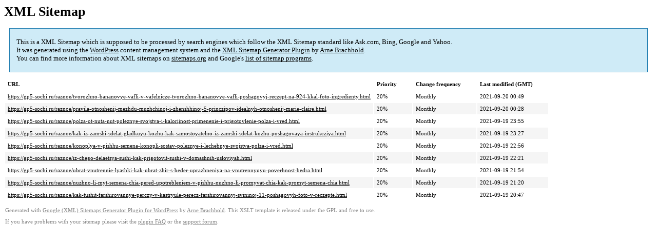

--- FILE ---
content_type: text/xml
request_url: https://gp5-sochi.ru/sitemap-pt-post-p3-1976-02.xml
body_size: 770
content:
<?xml version='1.0' encoding='UTF-8'?><?xml-stylesheet type='text/xsl' href='https://gp5-sochi.ru/wp-content/mu-plugins/google-sitemap-generator/sitemap.xsl'?><!-- sitemap-generator-url='http://www.arnebrachhold.de' sitemap-generator-version='4.1.7' -->
<!-- generated-on='05.01.2026 20:24' -->
<urlset xmlns:xsi='http://www.w3.org/2001/XMLSchema-instance' xsi:schemaLocation='http://www.sitemaps.org/schemas/sitemap/0.9 http://www.sitemaps.org/schemas/sitemap/0.9/sitemap.xsd' xmlns='http://www.sitemaps.org/schemas/sitemap/0.9'>	<url>
		<loc>https://gp5-sochi.ru/raznoe/tvorozhno-bananovye-vafli-v-vafelnicze-tvorozhno-bananovye-vafli-poshagovyj-reczept-na-924-kkal-foto-ingredienty.html</loc>
		<lastmod>2021-09-20T00:49:42+00:00</lastmod>
		<changefreq>monthly</changefreq>
		<priority>0.2</priority>
	</url>
	<url>
		<loc>https://gp5-sochi.ru/raznoe/pravila-otnoshenij-mezhdu-muzhchinoj-i-zhenshhinoj-5-princzipov-idealnyh-otnoshenij-marie-claire.html</loc>
		<lastmod>2021-09-20T00:28:06+00:00</lastmod>
		<changefreq>monthly</changefreq>
		<priority>0.2</priority>
	</url>
	<url>
		<loc>https://gp5-sochi.ru/raznoe/polza-ot-nuta-nut-poleznye-svojstva-i-kalorijnost-primenenie-i-prigotovlenie-polza-i-vred.html</loc>
		<lastmod>2021-09-19T23:55:35+00:00</lastmod>
		<changefreq>monthly</changefreq>
		<priority>0.2</priority>
	</url>
	<url>
		<loc>https://gp5-sochi.ru/raznoe/kak-iz-zamshi-sdelat-gladkuyu-kozhu-kak-samostoyatelno-iz-zamshi-sdelat-kozhu-poshagovaya-instrukcziya.html</loc>
		<lastmod>2021-09-19T23:27:22+00:00</lastmod>
		<changefreq>monthly</changefreq>
		<priority>0.2</priority>
	</url>
	<url>
		<loc>https://gp5-sochi.ru/raznoe/konoplya-v-pishhu-semena-konopli-sostav-poleznye-i-lechebnye-svojstva-polza-i-vred.html</loc>
		<lastmod>2021-09-19T22:56:04+00:00</lastmod>
		<changefreq>monthly</changefreq>
		<priority>0.2</priority>
	</url>
	<url>
		<loc>https://gp5-sochi.ru/raznoe/iz-chego-delaetsya-sushi-kak-prigotovit-sushi-v-domashnih-usloviyah.html</loc>
		<lastmod>2021-09-19T22:21:48+00:00</lastmod>
		<changefreq>monthly</changefreq>
		<priority>0.2</priority>
	</url>
	<url>
		<loc>https://gp5-sochi.ru/raznoe/ubrat-vnutrennie-lyashki-kak-ubrat-zhir-s-beder-uprazhneniya-na-vnutrennyuyu-poverhnost-bedra.html</loc>
		<lastmod>2021-09-19T21:54:17+00:00</lastmod>
		<changefreq>monthly</changefreq>
		<priority>0.2</priority>
	</url>
	<url>
		<loc>https://gp5-sochi.ru/raznoe/nuzhno-li-myt-semena-chia-pered-upotrebleniem-v-pishhu-nuzhno-li-promyvat-chia-kak-promyt-semena-chia.html</loc>
		<lastmod>2021-09-19T21:20:45+00:00</lastmod>
		<changefreq>monthly</changefreq>
		<priority>0.2</priority>
	</url>
	<url>
		<loc>https://gp5-sochi.ru/raznoe/kak-tushit-farshirovannye-perczy-v-kastryule-perecz-farshirovannyj-svininoj-11-poshagovyh-foto-v-reczepte.html</loc>
		<lastmod>2021-09-19T20:47:13+00:00</lastmod>
		<changefreq>monthly</changefreq>
		<priority>0.2</priority>
	</url>
</urlset><!-- Request ID: 87f4860d4c667ce88a834926536293cc; Queries for sitemap: 22; Total queries: 56; Seconds: $end_time; Memory for sitemap: 0MB; Total memory: 2MB -->
